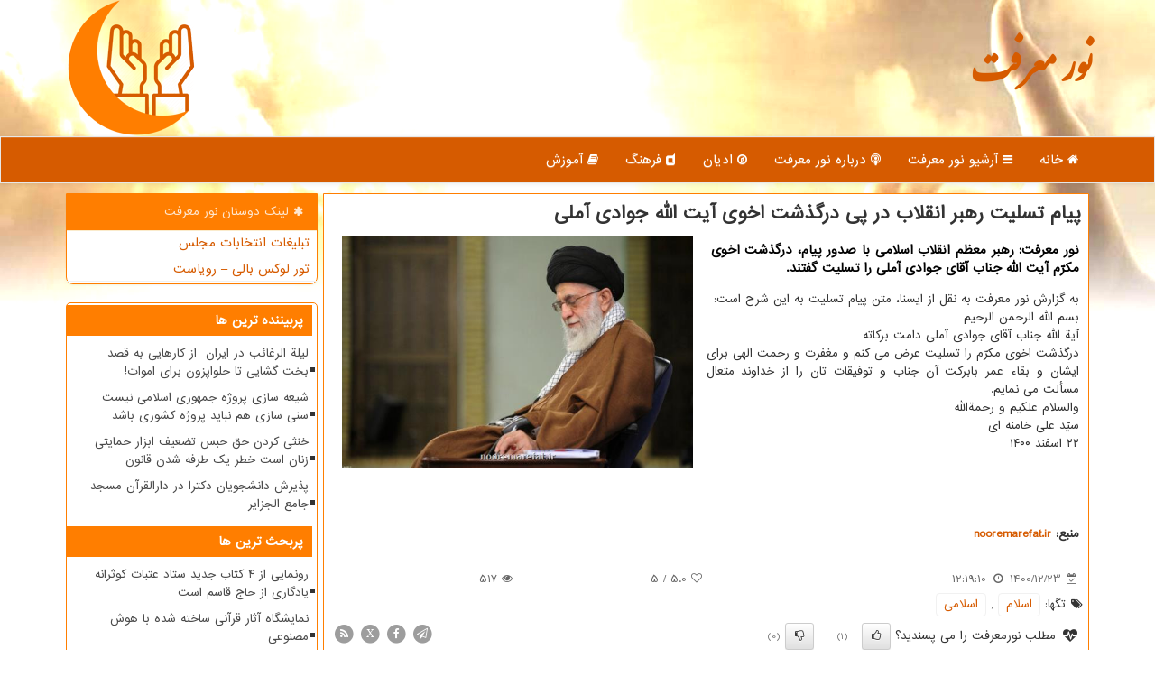

--- FILE ---
content_type: text/html; charset=utf-8
request_url: https://www.nooremarefat.ir/news14474/%D9%BE%DB%8C%D8%A7%D9%85-%D8%AA%D8%B3%D9%84%DB%8C%D8%AA-%D8%B1%D9%87%D8%A8%D8%B1-%D8%A7%D9%86%D9%82%D9%84%D8%A7%D8%A8-%D8%AF%D8%B1-%D9%BE%DB%8C-%D8%AF%D8%B1%DA%AF%D8%B0%D8%B4%D8%AA-%D8%A7%D8%AE%D9%88%DB%8C-%D8%A2%DB%8C%D8%AA-%D8%A7%D9%84%D9%84%D9%87-%D8%AC%D9%88%D8%A7%D8%AF%DB%8C-%D8%A2%D9%85%D9%84%DB%8C
body_size: 12991
content:


<!DOCTYPE html>

<html xmlns="https://www.w3.org/1999/xhtml" dir="rtl" lang="fa">
<head><meta charset="utf-8" /><meta http-equiv="X-UA-Compatible" content="IE=edge" /><meta name="viewport" content="width=device-width, initial-scale=1" /><meta http-equiv="X-UA-Compatible" content="IE=edge" /><meta property="og:locale" content="fa_ir" /><meta name="twitter:card" content="summary_large_image" /><meta name="twitter:site" content="نور معرفت" /><meta property="og:site_name" content="نور معرفت" /><title>
	پیام تسلیت رهبر انقلاب در پی درگذشت اخوی آیت الله جوادی آملی
</title><link href="/css/Master.css" rel="stylesheet" />
<meta name="msapplication-TileColor" content="#ffb56c" /><meta name="msapplication-TileImage" content="/ms-icon-144x144.png" /><meta name="theme-color" content="#ffb56c" /><link rel="apple-touch-icon" sizes="57x57" href="/apple-icon-57x57.png" /><link rel="apple-touch-icon" sizes="60x60" href="/apple-icon-60x60.png" /><link rel="apple-touch-icon" sizes="72x72" href="/apple-icon-72x72.png" /><link rel="apple-touch-icon" sizes="76x76" href="/apple-icon-76x76.png" /><link rel="apple-touch-icon" sizes="114x114" href="/apple-icon-114x114.png" /><link rel="apple-touch-icon" sizes="120x120" href="/apple-icon-120x120.png" /><link rel="apple-touch-icon" sizes="144x144" href="/apple-icon-144x144.png" /><link rel="apple-touch-icon" sizes="152x152" href="/apple-icon-152x152.png" /><link rel="apple-touch-icon" sizes="180x180" href="/apple-icon-180x180.png" /><link rel="manifest" href="/manifest.json" /><link rel="icon" type="image/png" sizes="32x32" href="/favicon-32x32.png" /><meta name="robots" content="index, follow, max-snippet:-1, max-image-preview:large, max-video-preview:-1" /><link rel="icon" type="image/png" sizes="96x96" href="/favicon-96x96.png" /><link rel="shortcut icon" href="/favicon.ico" type="image/x-icon" /><link rel="icon" type="image/png" sizes="16x16" href="/favicon-16x16.png" /><meta property="og:image" content="http://www.nooremarefat.ir/images/News/14002/nooremarefat_irB-14474.jpg" /><meta property="og:title" content="پیام تسلیت رهبر انقلاب در پی درگذشت اخوی آیت الله جوادی آملی" /><meta property="og:description" content="نور معرفت: رهبر معظم انقلاب اسلامی با صدور پیام، درگذشت اخوی مکرّم آیت الله جناب آقای جوادی آملی را تسلیت گفتند. : #نور_معرفت , #اسلام, #اسلامی," /><meta property="og:type" content="article" /><link rel="canonical" href="https://www.nooremarefat.ir/news14474/پیام-تسلیت-رهبر-انقلاب-در-پی-درگذشت-اخوی-آیت-الله-جوادی-آملی" /><meta name="twitter:title" content="پیام تسلیت رهبر انقلاب در پی درگذشت اخوی آیت الله جوادی آملی" /><meta name="twitter:description" content="نور معرفت: رهبر معظم انقلاب اسلامی با صدور پیام، درگذشت اخوی مکرّم آیت الله جناب آقای جوادی آملی را تسلیت گفتند. : #نور_معرفت , #اسلام, #اسلامی," /><meta name="twitter:image" content="https://www.nooremarefat.ir/images/News/14002/nooremarefat_irB-14474.jpg" /><meta name="twitter:url" content="https://www.nooremarefat.ir/news14474/پیام-تسلیت-رهبر-انقلاب-در-پی-درگذشت-اخوی-آیت-الله-جوادی-آملی" /><meta property="og:url" content="https://www.nooremarefat.ir/news14474/پیام-تسلیت-رهبر-انقلاب-در-پی-درگذشت-اخوی-آیت-الله-جوادی-آملی" /><meta property="article:tag" content="اسلام" /><meta property="article:tag" content="اسلامی" /><meta name="description" content="نور معرفت: رهبر معظم انقلاب اسلامی با صدور پیام، درگذشت اخوی مکرّم آیت الله جناب آقای جوادی آملی را تسلیت گفتند. | نور معرفت | nooremarefat.ir" /><meta name="keywords" content="پیام تسلیت رهبر انقلاب در پی درگذشت اخوی آیت الله جوادی آملی, پیام, تسلیت, رهبر, انقلاب, پی, درگذشت, اخوی, آیت, الله, جوادی, آملی, اسلام, اسلامی,, نور معرفت, nooremarefat.ir" /></head>
<body>
<form method="post" action="./پیام-تسلیت-رهبر-انقلاب-در-پی-درگذشت-اخوی-آیت-الله-جوادی-آملی" id="form1">
<div class="aspNetHidden">
<input type="hidden" name="__EVENTTARGET" id="__EVENTTARGET" value="" />
<input type="hidden" name="__EVENTARGUMENT" id="__EVENTARGUMENT" value="" />

</div>

<script type="text/javascript">
//<![CDATA[
var theForm = document.forms['form1'];
if (!theForm) {
    theForm = document.form1;
}
function __doPostBack(eventTarget, eventArgument) {
    if (!theForm.onsubmit || (theForm.onsubmit() != false)) {
        theForm.__EVENTTARGET.value = eventTarget;
        theForm.__EVENTARGUMENT.value = eventArgument;
        theForm.submit();
    }
}
//]]>
</script>


<script src="/WebResource.axd?d=pynGkmcFUV13He1Qd6_TZAXZmOM4Z5NPJkYq8-g3TBjDVhicdMQUAfcV_ahDrseRFuovk3eb2XNJ9fnUz5PK6g2&amp;t=638901662248157332" type="text/javascript"></script>


<script src="/ScriptResource.axd?d=D9drwtSJ4hBA6O8UhT6CQoFGZ2GTCp7KUxUUHxtACLnR9ezIFSrGFZCKOkeDhiV8cPRTBYXYtAOJCqiVDlYsMVQvmQvfG5d7QYKtHYorH1RwK39Vmeiz8zQ_LY4xqPH0oiRQGcZnbHoEHwB5vNWqf7rZyXncntzezZKIBx_oyS41&amp;t=5c0e0825" type="text/javascript"></script>
<script type="text/javascript">
//<![CDATA[
if (typeof(Sys) === 'undefined') throw new Error('ASP.NET Ajax client-side framework failed to load.');
//]]>
</script>

<script src="/ScriptResource.axd?d=JnUc-DEDOM5KzzVKtsL1te-Qe8w3pgC81pB5ho6vZ2whoUKRpitYlt_qVAF0scjrCQuyaFfews9-yqdfOAIGcjm-Jnj-Gkx1TR2_tK6kxyfXz7InL4cjdTlfzVvtj0ZgTX87jG5WBhfxbP9dGWTVJ962d1eX_5FLkn2y3zD1O6Fmho79pJzkgvQLj5r8c_zJ0&amp;t=5c0e0825" type="text/javascript"></script>

<img class="imgTopNM" alt="نور معرفت" title="نور معرفت" src="/images/nooremarefat-000.jpg" />

    <div class="site-head">
        <div class="container">
            <div class="row">
                <div class="col-xs-12">
        <img src="/images/LogoNM.png" id="WebsiteLogo" class="img-responsive" alt="نور معرفت" title="نور معرفت" />
        <b><a title="نور معرفت" href="/">نور معرفت</a></b>
                </div>
            </div>
        </div>
    </div>
<nav class="navbar navbar-default">
      <button type="button" class="navbar-toggle collapsed" data-toggle="collapse" data-target="#mobmenuc" aria-expanded="false">
        <span class="sr-only">منو</span>
        <i class="fa fa-navicon"></i>
      </button>
    <div id="mobmenuc" class="collapse navbar-collapse container">
      <ul class="nav navbar-nav">
        <li><a href="/" ><i class="fa fa-home"></i> خانه</a></li><li><a href="/new"><i class="fa fa-navicon"></i> آرشیو نور معرفت</a></li><li><a href="/about"><i class="fa fa-podcast"></i> درباره نور معرفت</a></li><li><a href="/tag/ادیان"><i class="fa fa-compass"></i> ادیان</a></li><li><a href="/tag/فرهنگ"><i class="fa fa-dashcube"></i> فرهنگ</a></li><li><a href="/tag/آموزش"><i class="fa fa-book"></i> آموزش</a></li>
      </ul>
    </div>
</nav>
        <div class="container">

    <div class="col-lg-9 col-md-8 col-sm-7 p3">
        <article class="nooremarefatRL" itemscope="" itemtype="http://schema.org/NewsArticle">
        <span id="ContentPlaceHolder1_lblPreTitle" itemprop="alternativeHeadline"></span>
        <h1 id="ContentPlaceHolder1_newsheadline" class="newsheadline" itemprop="name">پیام تسلیت رهبر انقلاب در پی درگذشت اخوی آیت الله جوادی آملی</h1>
        <img src="/images/News/14002/nooremarefat_irB-14474.jpg" id="ContentPlaceHolder1_imgNews" itemprop="image" alt="پیام تسلیت رهبر انقلاب در پی درگذشت اخوی آیت الله جوادی آملی" title="پیام تسلیت رهبر انقلاب در پی درگذشت اخوی آیت الله جوادی آملی" class="img-responsive col-sm-6 col-xs-12 pull-left" />
        <p id="ContentPlaceHolder1_descriptionNews" itemprop="description" class="col-sm-6 col-xs-12 text-justify p5 descriptionNews">نور معرفت: رهبر معظم انقلاب اسلامی با صدور پیام، درگذشت اخوی مکرّم آیت الله جناب آقای جوادی آملی را تسلیت گفتند.</p>
        <br />
        <span id="ContentPlaceHolder1_articleBody" itemprop="articleBody" class="divfulldesc">به گزارش نور معرفت به نقل از ایسنا، متن پیام تسلیت به این شرح است: <br/> بسم الله الرحمن الرحیم<br/> آیة الله جناب آقای جوادی آملی دامت برکاته<br/> درگذشت اخوی مکرّم را تسلیت عرض می کنم و مغفرت و رحمت الهی برای ایشان و بقاء عمر بابرکت آن جناب و توفیقات تان را از خداوند متعال مسألت می نمایم.<br/> والسلام علکیم و رحمةالله<br/> سیّد علی خامنه ای<br/> ۲۲ اسفند ۱۴۰۰<br/> <br/><br/><br/><br /><b> منبع: <a  rel="author" href="https://www.nooremarefat.ir">nooremarefat.ir</a></b><br /><br /></span>
        
                    <meta content="http://www.nooremarefat.ir/news14474/پیام-تسلیت-رهبر-انقلاب-در-پی-درگذشت-اخوی-آیت-الله-جوادی-آملی">
                    <meta itemprop="image" content="http://www.nooremarefat.ir/images/News/14002/nooremarefat_irB-14474.jpg">
                    <meta itemprop="author" content="نور معرفت">
                    <div id="divnewsdetails">
                            <div class="col-sm-6 p5">
                                <i class="fa fa-calendar-check-o fa-fw" title="تاریخ انتشار"></i><span id="pubDate">1400/12/23</span>
                                <div class="divmid pltab">
                                    <i class="fa fa-clock-o fa-fw" title="زمان انتشار"></i><span id="pubTime">12:19:10</span>
                                </div>
                            </div>
                            <div class="col-sm-3 col-xs-6 p5">
                                <i class="fa fa-heart-o" title="امتیاز"></i><span id="ratingValue">5.0</span> / <span>5</span>
                            </div>
                            <div class="col-sm-3 col-xs-6 p5">
                                <i class="fa fa-eye" title="بازدید"></i><span id="ratingCount">517</span>
                            </div>
                        <div class="clearfix"></div>
<script type="application/ld+json">
{"@context": "https://schema.org/",
"@type": "CreativeWorkSeries",
"name": "پیام تسلیت رهبر انقلاب در پی درگذشت اخوی آیت الله جوادی آملی",
"aggregateRating": {
"@type": "AggregateRating",
"bestRating": "5","worstRating": "0",
"ratingValue": "5.0",
"ratingCount": "517"}}
</script>
                    </div>
            
            
            <span id="ContentPlaceHolder1_metaPublishdate"><meta itemprop="datePublished" content="2022-3-14"></span>
      <div class="divtags"><i class='fa fa-tags fa-fw'></i> تگها: <a href='/tag/اسلام' target='_blank'>اسلام</a> ,  <a href='/tag/اسلامی' target='_blank'>اسلامی</a>
      </div><script type="text/javascript">
//<![CDATA[
Sys.WebForms.PageRequestManager._initialize('ctl00$ContentPlaceHolder1$ScriptManager1', 'form1', ['tctl00$ContentPlaceHolder1$UpdatePanel2','ContentPlaceHolder1_UpdatePanel2','tctl00$ContentPlaceHolder1$UpdatePanel1','ContentPlaceHolder1_UpdatePanel1'], [], [], 90, 'ctl00');
//]]>
</script>

            <div id="ContentPlaceHolder1_UpdateProgress2" style="display:none;">
	
                    <div class="divajax" title="چند لحظه صبر کنید"><i class="fa fa-spinner fa-lg fa-refresh"></i></div>
                
</div>
        <div id="ContentPlaceHolder1_UpdatePanel2">
	
                <div class="clearfix"></div>
                <div id="divdoyoulikeit">
                    <div class="col-sm-6 p5">
                    <div class="divmid"><i class="fa fa-heartbeat fa-lg fa-fw"></i> مطلب نورمعرفت را می پسندید؟</div>
                    <div class="divmid pltabs">
                        <a id="ContentPlaceHolder1_IBLike" title="بله، می پسندم" class="btn btn-sm btn-default" href="javascript:__doPostBack(&#39;ctl00$ContentPlaceHolder1$IBLike&#39;,&#39;&#39;)"><i class="fa fa-thumbs-o-up"></i></a></div>
                    <div class="divmid pltab">
                        <span id="ContentPlaceHolder1_lblScorePlus" title="یک نفر این مطلب را پسندیده است" class="fontsmaller cgray">(1)</span>
                    </div>
                    <div class="divmid">
                        <a id="ContentPlaceHolder1_IBDisLike" title="خیر، نمی پسندم" class="btn btn-sm btn-default" href="javascript:__doPostBack(&#39;ctl00$ContentPlaceHolder1$IBDisLike&#39;,&#39;&#39;)"><i class="fa fa-thumbs-o-down"></i></a></div>
                     <div class="divmid">
                        <span id="ContentPlaceHolder1_lblScoreMinus" title="هنوز شخصی به این مطلب رای منفی نداده است" class="fontsmaller cgray">(0)</span>
                    </div>
                    </div>
                    <div class="col-sm-6 p5 mshare text-left">
                        <a href="tg://msg?text=پیام تسلیت رهبر انقلاب در پی درگذشت اخوی آیت الله جوادی آملی  https://www.nooremarefat.ir/news14474/%D9%BE%DB%8C%D8%A7%D9%85-%D8%AA%D8%B3%D9%84%DB%8C%D8%AA-%D8%B1%D9%87%D8%A8%D8%B1-%D8%A7%D9%86%D9%82%D9%84%D8%A7%D8%A8-%D8%AF%D8%B1-%D9%BE%DB%8C-%D8%AF%D8%B1%DA%AF%D8%B0%D8%B4%D8%AA-%D8%A7%D8%AE%D9%88%DB%8C-%D8%A2%DB%8C%D8%AA-%D8%A7%D9%84%D9%84%D9%87-%D8%AC%D9%88%D8%A7%D8%AF%DB%8C-%D8%A2%D9%85%D9%84%DB%8C" id="ContentPlaceHolder1_aae" class="maae" target="_blank" rel="nofollow" title="اشتراک این مطلب در تلگرام"><span class="fa-stack"><i class="fa fa-circle fa-stack-2x clgray"></i><i class="fa fa-paper-plane-o fa-stack-1x cwhite"></i></span></a>
                        <a href="http://www.facebook.com/sharer.php?u=https://www.nooremarefat.ir/news14474/%D9%BE%DB%8C%D8%A7%D9%85-%D8%AA%D8%B3%D9%84%DB%8C%D8%AA-%D8%B1%D9%87%D8%A8%D8%B1-%D8%A7%D9%86%D9%82%D9%84%D8%A7%D8%A8-%D8%AF%D8%B1-%D9%BE%DB%8C-%D8%AF%D8%B1%DA%AF%D8%B0%D8%B4%D8%AA-%D8%A7%D8%AE%D9%88%DB%8C-%D8%A2%DB%8C%D8%AA-%D8%A7%D9%84%D9%84%D9%87-%D8%AC%D9%88%D8%A7%D8%AF%DB%8C-%D8%A2%D9%85%D9%84%DB%8C" id="ContentPlaceHolder1_aaf" class="maaf" target="_blank" rel="nofollow" title="اشتراک این مطلب در فیسبوک"><span class="fa-stack"><i class="fa fa-circle fa-stack-2x clgray"></i><i class="fa fa-facebook-f fa-stack-1x cwhite"></i></span></a>
                        <a href="http://twitter.com/share?url=https://www.nooremarefat.ir/news14474/%D9%BE%DB%8C%D8%A7%D9%85-%D8%AA%D8%B3%D9%84%DB%8C%D8%AA-%D8%B1%D9%87%D8%A8%D8%B1-%D8%A7%D9%86%D9%82%D9%84%D8%A7%D8%A8-%D8%AF%D8%B1-%D9%BE%DB%8C-%D8%AF%D8%B1%DA%AF%D8%B0%D8%B4%D8%AA-%D8%A7%D8%AE%D9%88%DB%8C-%D8%A2%DB%8C%D8%AA-%D8%A7%D9%84%D9%84%D9%87-%D8%AC%D9%88%D8%A7%D8%AF%DB%8C-%D8%A2%D9%85%D9%84%DB%8C&text=پیام تسلیت رهبر انقلاب در پی درگذشت اخوی آیت الله جوادی آملی" id="ContentPlaceHolder1_aat" class="maat" target="_blank" rel="nofollow" title="اشتراک این مطلب در ایکس/توئیتر"><span class="fa-stack"><i class="fa fa-circle fa-stack-2x clgray"></i><i class="fa fa-stack-1x cwhite">X</i></span></a>
                        <a href="/rss/" id="ContentPlaceHolder1_aar" class="maar" target="_blank" title="اشتراک مطالب به وسیله فید rss"><span class="fa-stack"><i class="fa fa-circle fa-stack-2x clgray"></i><i class="fa fa-rss fa-stack-1x cwhite"></i></span></a>
                    </div>
               </div>
                <div class="clearfix"></div>
                <br />
                
                
                    
            
</div>
       <div class="newsothertitles">
            <i class="fa fa-clock-o fa-lg"></i> تازه ترین مطالب مرتبط
        </div>
        <div class="hasA">
            
            <ul class="ulrelated">
                    <li><a href='/news23800/رونمایی-از-۴-کتاب-جدید-ستاد-عتبات-کوثرانه-یادگاری-از-حاج-قاسم-است' title='1404/11/09  16:14:14' class="aothertitles">رونمایی از ۴ کتاب جدید ستاد عتبات کوثرانه یادگاری از حاج قاسم است</a></li>
                
                    <li><a href='/news23789/رونمایی-از-دانشنامه-۲جلدی-قرآن-و-اخلاق-آماده' title='1404/10/17  09:58:50' class="aothertitles">رونمایی از دانشنامه ۲جلدی قرآن و اخلاق آماده</a></li>
                
                    <li><a href='/news23777/آیا-ریچارد-داوکینز-توانست-اندیشه-خداباورانه-از-هستی-را-به-چالش-بکشد' title='1404/10/16  16:00:27' class="aothertitles">آیا ریچارد داوکینز توانست اندیشه خداباورانه از هستی را به چالش بکشد؟</a></li>
                
                    <li><a href='/news23765/آسمان-ها-در-هم-می-پیچند-نگاه-قرآن-به-انتها-جهان-و-قیامت' title='1404/10/14  13:16:25' class="aothertitles">آسمان ها در هم می پیچند نگاه قرآن به انتها جهان و قیامت</a></li>
                </ul>
        </div>
       <div class="newsothertitles">
            <i class="fa fa-comments-o fa-lg"></i> نظرات بینندگان نورمعرفت در مورد این مطلب
        </div>
            <div class="text-right p5">
                
                
            </div>
        <div id="divycommenttitle">
            <i class="fa fa-comment-o fa-lg"></i> لطفا شما هم <span class="hidden-xs">در مورد این مطلب</span> نظر دهید
        </div>
        <div class="clearfix"></div>
        <div id="divycomment">
            <div id="ContentPlaceHolder1_UpdatePanel1">
	
                <div class="col-sm-6 col-xs-12 p5">
                    <div class="input-group">
                        <div class="input-group-addon">
                            <i class="fa fa-user-circle-o"></i>
                        </div>
                        <input name="ctl00$ContentPlaceHolder1$txtName" type="text" id="ContentPlaceHolder1_txtName" class="form-control" placeholder="نام" />
                    </div>

                </div>
                <div class="col-sm-6 col-xs-12 p5">
                    <div class="input-group">
                        <div class="input-group-addon">
                            <i class="fa fa-at"></i>
                        </div>
                    <input name="ctl00$ContentPlaceHolder1$txtEmail" type="text" id="ContentPlaceHolder1_txtEmail" class="form-control" placeholder="ایمیل" />
                    </div>
                </div>
                <div class="clearfix"></div>
                <div class="col-xs-12 p5">
                    <div class="input-group">
                        <div class="input-group-addon">
                            <i class="fa fa-align-right"></i>
                        </div>
                    <textarea name="ctl00$ContentPlaceHolder1$txtMatn" rows="4" cols="20" id="ContentPlaceHolder1_txtMatn" class="form-control">
</textarea></div>
                    </div>

                <div class="clearfix"></div>
                    <div class="col-sm-3 col-xs-4 p5" title="سوال امنیتی برای تشخیص اینکه شما ربات نیستید">
                    <div class="input-group">
                        <div class="input-group-addon">
                            <i class="fa fa-question-circle-o"></i>
                        </div>
                    <input name="ctl00$ContentPlaceHolder1$txtCaptcha" type="text" maxlength="2" id="ContentPlaceHolder1_txtCaptcha" class="form-control" /></div>
                    </div>

                    <div class="col-sm-8 col-xs-5 text-right text-info p85" title="سوال امنیتی برای تشخیص اینکه شما ربات نیستید"><span id="ContentPlaceHolder1_lblCaptcha"> = ۷ بعلاوه ۲</span></div>
                <div class="clearfix"></div>
                <div class="col-xs-12 p5">
                    <div class="divmid">
                        <a id="ContentPlaceHolder1_btnSendComment" class="btn btn-warning" href="javascript:__doPostBack(&#39;ctl00$ContentPlaceHolder1$btnSendComment&#39;,&#39;&#39;)"><i class="fa fa-send-o"></i> ثبت کامنت</a></div>
                    <div class="divmid"><span id="ContentPlaceHolder1_lblMSGComment"></span></div>
                    
                    
                    
                </div>
                
</div>
            <div id="ContentPlaceHolder1_UpdateProgress1" style="display:none;">
	
                    <div class="p5"><i class="fa fa-spinner fa-refresh fa-lg"></i></div>
                
</div>
        </div>
            <div class="clearfix"></div>
        </article>
    </div>

    <div class="col-lg-3 col-md-4 col-sm-5 p3">
            <div id="ContentPlaceHolder1_nooremarefatFss" class="panel panel-warning">
                <div class="panel-heading">
                    <i class='fa fa-asterisk'></i> لینک دوستان نور معرفت
                </div>
                <div class="panel-body divlinks">
                    
                    
                    
                            <a title='تبلیغات انتخاباتی مجلس شورای اسلامی' href='https://www.majlesiran.com/tablighat' target="_blank">تبلیغات انتخابات مجلس</a>
                        
                            <a title='تور لوکس بالی – رویاست' href='https://royast.net/tours/تور-بالی/' target="_blank">تور لوکس بالی – رویاست</a>
                        
                </div>
            </div>
    <div class="nooremarefatNSD">
                            <div>
                            <h4 id="dtMostVisited"><b><span id="pMostVisited"><i class="fa fa-plus-square-o"></i></span>پربیننده ترین ها</b></h4>
                            
                                <ul id="uMostVisited">
                                    
                                            <li><a href='/news23705/لیلة-الرغائب-در-ایران- از-کارهایی-به-قصد-بخت-گشایی-تا-حلواپزون-برای-اموات' title='1404/10/05  13:26:51'>لیلة الرغائب در ایران  از کارهایی به قصد بخت گشایی تا حلواپزون برای اموات!</a></li>
                                        
                                            <li><a href='/news23639/شیعه-سازی-پروژه-جمهوری-اسلامی-نیست-سنی-سازی-هم-نباید-پروژه-کشوری-باشد' title='1404/09/24  09:43:19'>شیعه سازی پروژه جمهوری اسلامی نیست سنی سازی هم نباید پروژه کشوری باشد</a></li>
                                        
                                            <li><a href='/news23557/خنثی-کردن-حق-حبس-تضعیف-ابزار-حمایتی-زنان-است-خطر-یک-طرفه-شدن-قانون' title='1404/09/10  12:04:32'>خنثی کردن حق حبس تضعیف ابزار حمایتی زنان است خطر یک طرفه شدن قانون</a></li>
                                        
                                            <li><a href='/news23545/پذیرش-دانشجویان-دکترا-در-دارالقرآن-مسجد-جامع-الجزایر' title='1404/09/09  08:42:41'>پذیرش دانشجویان دکترا در دارالقرآن مسجد جامع الجزایر</a></li>
                                        
                                </ul>
                            </div>
                            <div>
                            <h4 id="dtMostDiscussion"><b><span id="pMostDiscussion"><i class="fa fa-plus-square-o"></i></span>پربحث ترین ها</b></h4>
                            
                                <ul id="uMostDiscussion">
                                    
                                            <li><a href='/news23800/رونمایی-از-۴-کتاب-جدید-ستاد-عتبات-کوثرانه-یادگاری-از-حاج-قاسم-است' title='1404/11/09  16:14:14'>رونمایی از ۴ کتاب جدید ستاد عتبات کوثرانه یادگاری از حاج قاسم است</a></li>
                                        
                                            <li><a href='/news23795/نمایشگاه-آثار-قرآنی-ساخته-شده-با-هوش-مصنوعی' title='1404/10/18  15:42:11'>نمایشگاه آثار قرآنی ساخته شده با هوش مصنوعی</a></li>
                                        
                                            <li><a href='/news23789/رونمایی-از-دانشنامه-۲جلدی-قرآن-و-اخلاق-آماده' title='1404/10/17  09:58:50'>رونمایی از دانشنامه ۲جلدی قرآن و اخلاق آماده</a></li>
                                        
                                            <li><a href='/news23783/بهترین-قیمت-بیسیم' title='1404/10/16  20:29:04'>بهترین قیمت بیسیم</a></li>
                                        
                                </ul>
                            </div>
                            <div>
                            <h4 id="dtMostNews"><b><span id="pMostNews"><i class="fa fa-plus-square-o"></i></span>جدیدترین ها</b></h4>
                            
                                <ul id="uMostNews">
                                    
                                            <li><a href='/news23800/رونمایی-از-۴-کتاب-جدید-ستاد-عتبات-کوثرانه-یادگاری-از-حاج-قاسم-است' title='1404/11/09  16:14:14'>رونمایی از ۴ کتاب جدید ستاد عتبات کوثرانه یادگاری از حاج قاسم است</a></li>
                                        
                                            <li><a href='/news23795/نمایشگاه-آثار-قرآنی-ساخته-شده-با-هوش-مصنوعی' title='1404/10/18  15:42:11'>نمایشگاه آثار قرآنی ساخته شده با هوش مصنوعی</a></li>
                                        
                                            <li><a href='/news23789/رونمایی-از-دانشنامه-۲جلدی-قرآن-و-اخلاق-آماده' title='1404/10/17  09:58:50'>رونمایی از دانشنامه ۲جلدی قرآن و اخلاق آماده</a></li>
                                        
                                            <li><a href='/news23783/بهترین-قیمت-بیسیم' title='1404/10/16  20:29:04'>بهترین قیمت بیسیم</a></li>
                                        
                                            <li><a href='/news23777/آیا-ریچارد-داوکینز-توانست-اندیشه-خداباورانه-از-هستی-را-به-چالش-بکشد' title='1404/10/16  16:00:27'>آیا ریچارد داوکینز توانست اندیشه خداباورانه از هستی را به چالش بکشد؟</a></li>
                                        
                                            <li><a href='/news23771/اعتکاف-با-جریان-سازی-اجتماعی-فضیلت-ها-را-به-صحنه-زندگی-اجتماعی-می-آورد' title='1404/10/15  10:30:08'>اعتکاف با جریان سازی اجتماعی، فضیلت ها را به صحنه زندگی اجتماعی می آورد</a></li>
                                        
                                            <li><a href='/news23765/آسمان-ها-در-هم-می-پیچند-نگاه-قرآن-به-انتها-جهان-و-قیامت' title='1404/10/14  13:16:25'>آسمان ها در هم می پیچند نگاه قرآن به انتها جهان و قیامت</a></li>
                                        
                                            <li><a href='/news23757/پدیده-اعتکاف-کنشی-معکوس-که-نظریه-نسل-زد-را-زیر-سوال-برده-است' title='1404/10/13  13:06:15'>پدیده اعتکاف، کنشی معکوس که نظریه نسل زد را زیر سوال برده است</a></li>
                                        
                                            <li><a href='/news23753/براندازان-ایران-ستیز-و-خواب-های-آشفته' title='1404/10/12  14:32:09'>براندازان ایران ستیز و خواب های آشفته</a></li>
                                        
                                            <li><a href='/news23747/دنیاگریزی-یا-دنیاشناسی-بررسی-یک-شبهه-در-رابطه-با-نهج-البلاغه' title='1404/10/12  03:49:58'>دنیاگریزی یا دنیاشناسی؟ بررسی یک شبهه در رابطه با نهج البلاغه</a></li>
                                        
                                </ul>
                            </div>
    </div>

            <img class="img-responsive" alt="نور معرفت" title="نور معرفت" src="/images/nooremarefat-03.jpg" /><br /><br />

            <div class="panel panel-warning divtags">
                <div class="panel-heading">
                    <i class='fa fa-align-right'></i> موضوع های نور معرفت
                </div>
                <div class="panel-body">
                    
                    
                            <a class='fontmedium' href='/tag/اسلام' target="_blank">اسلام </a>
                        
                            <a class='fontmedium' href='/tag/اسلامی' target="_blank">اسلامی </a>
                        
                            <a class='fontmedium' href='/tag/امام' target="_blank">امام </a>
                        
                            <a class='fontmedium' href='/tag/آموزش' target="_blank">آموزش </a>
                        
                            <a class='fontmedium' href='/tag/دین' target="_blank">دین </a>
                        
                            <a class='fontmedium' href='/tag/فرهنگ' target="_blank">فرهنگ </a>
                        
                            <a class='fontmedium' href='/tag/رپورتاژ' target="_blank">رپورتاژ </a>
                        
                            <a class='fontmedium' href='/tag/پیامبر' target="_blank">پیامبر </a>
                        
                </div>
            </div>
    </div>
    <div class="clearfix"></div>
    <div id="difooter">
        
        <div class="col-sm-7 p5 text-right">
            <a href="/new/"><i class="fa fa-align-justify"></i> صفحه اخبار نورمعرفت</a>
        </div>
        <div class="col-sm-5 p5 text-left">
            <a href="/"><i class="fa fa-reply"></i> بازگشت به نورمعرفت</a>
        </div>
        <div class="clearfix"></div>
        </div>
        
        
        
        
        







            <div id="ICONtoppage"><a href="#top" title="بالای صفحه"><i class="fa fa-angle-up fa-3x"></i></a></div>
        </div>
        <div id="sitefooter">
            <div class="container">
                <div id="sitefooterr" class="col-lg-7 col-md-6">
                        <div class="mfooter p3"><h3><i class='fa fa-arrow-circle-left'></i> نور معرفت</h3><p>گفتگو و خبر رسانی در حوزه مذهب و ادیان</p><p>نور معرفت، مسیری به سوی شناخت باورهای اصیل اسلامی<br/>گفت و گو با اندیشه و ایمان، برای فردایی آگاه تر و روشن تر</p></div>
                        <div class="p3 mfooter"></div>
                </div>
                <div id="sitefooterl" class="col-lg-5 col-md-6 p3">
                        <div class="col-xs-12 p3 mfooter"><i class='fa fa-folder-o'></i> میانبرهای نور معرفت</div>
                        <div class="sitefooterl2 col-xs-12"><a title="درباره نور معرفت" href="/about">درباره ما</a><a title="بک لینک" href="https://www.linkbegir.com/backlink">بک لینک در نور معرفت</a><a title="رپورتاژ آگهی" href="https://www.linkbegir.com/reportage">رپورتاژ در نور معرفت</a><a href="/new">مطالب نور معرفت</a></div>
                </div>
                <div class="clearfix"></div>
            </div>
        </div>
        <div id="sitefooterC">
            <i class='fa fa-copyright'></i> nooremarefat.ir - مالکیت معنوی سایت نور معرفت متعلق به مالکین آن می باشد
        </div>
        <script src="/js/JQ_BT.js"></script>
        






    
<div class="aspNetHidden">

	<input type="hidden" name="__VIEWSTATEGENERATOR" id="__VIEWSTATEGENERATOR" value="B953A919" />
	<input type="hidden" name="__VIEWSTATEENCRYPTED" id="__VIEWSTATEENCRYPTED" value="" />
	<input type="hidden" name="__EVENTVALIDATION" id="__EVENTVALIDATION" value="tLEdLiI2DaW7P6DtymG9c4Jo1vYNrDUM4sYVB31KMO8IsoNiZbOiUy3xZxjTZLsNahEmlZIby7q3NxXrbkTxsYqCSKv4SYNm6+rApzz55GF83yLE8sMrgYUPjXfzy107vZLCe8Iv6C1hrHavWL5N5loZkZh8mm0dHLdDiOxcYguLa7OPSBmVMIYP3zC9rtA68PS+WS/dsxOo9GkAujuz7ckk/LA8jHVMsbv/ZZcEzgrWNvn26sMRf/on+99w2zNA" />
</div>

<script type="text/javascript">
//<![CDATA[
Sys.Application.add_init(function() {
    $create(Sys.UI._UpdateProgress, {"associatedUpdatePanelId":"ContentPlaceHolder1_UpdatePanel2","displayAfter":10,"dynamicLayout":true}, null, null, $get("ContentPlaceHolder1_UpdateProgress2"));
});
Sys.Application.add_init(function() {
    $create(Sys.UI._UpdateProgress, {"associatedUpdatePanelId":"ContentPlaceHolder1_UpdatePanel1","displayAfter":500,"dynamicLayout":true}, null, null, $get("ContentPlaceHolder1_UpdateProgress1"));
});
//]]>
</script>
<input type="hidden" name="__VIEWSTATE" id="__VIEWSTATE" value="SZL+uVWq2eLJHts7JJU+ApDRWfedmBekQlAX0zRWO/ogIkgkHQXmqNS7w7KEkJcvHHi5YHj+YaFA82YCVVdcwxigy6DFgEjUlbzZNJbmQqQ0Ukl8EgEfN/CVOM2lGjTHREy4zKCFXVK93RZbmAh0TRhKFAzy55nzoMjUTSz2mijyG/gESrR45PTQLDJ1rKLwtHiiWPljyn7KgIf6Olg5BDQkoQzAp3DIXL9dNHK8JK8KfGx897RO4oAcgELIxEalzHlGO3Rwfdetkut6y0OT7sIZTvDqlXnKx0xQ3RiUU25jNpZKI61GHJ5gTN/JHIo37kJVDblzGcUOcwEY4fTDkP0kLRgUkZ+VfN2C5bTzAAynIcozVF+c+3+faH9pVSAdVi8nlMoqSoHgP1o+RujelNiMeN+L+IU3dcSHlT5g8h53TTr51B9JovnnxaUrWt7dNQofBKAw8xI07g1vi2h0zfkNDNYJt3mCwuTEkESFrfgw0K/nTutfFXfIbh9FBVOJnxQEBXyur6612Aa9ts5w07YKMmaITfPVEN21drF6rS5bKNt7QvGTw18RzOm1PBVFvNXy2S+PiN7SXDS4MvITEHZ107xTS/Am9slzNkJFoipxbOTI7m5nwMuu35zfmYwk0cj2q0WOYoZr1j9BjrOZ62f/NHl6sgWfWty5JTjKubdfmqJujKOC9M6nwI5csqUtr/ukE7PvJJsHphgrJ1zxUPeqD4vPppS4Pa1SUP7oQNzhYRZ++jP+QMg0zEI4QkHyZhVOKxv/4Hgdy1BZ2mPLAb5dq/EsPb/D/INQMQ0rVt4syws8og/CgWARxqyTH8Ga9rdZP/RVtwYJUpbRjB2tyDClgZk7jy56DThLysCi8IPOFWLvSs0P8xiTy7qXS8kuZSVp2AEu3/9TGylMbn5svLZ5taobQ0isxEeEDwMjZB9oWyL1AGRV9+omsFvIJQiLTVjTORh3Smt9agbxEt5/M+gVFUEq+Adhf8nCUx7RUqiFC2BfWk4+3XSiTFRUvqZh0aMhTaBp9fRy4HOhKYkTtXQ3sa51Hqz4awK31A3KAQTUSrjlFdi+Es5In2Xla6O/qP/nimB23RizZFNsRMsefJL7fSrngAaGqxcdLmawGS2i8FXjfoNzeiNrkM758PJ2oG4TWnqYESWkF+bzKpz0YD0nQW+1V/QW41BZsOLhKcHxCHiCVDcPueThiYYZpqOr6AnwtB0H7qQBZhFQTELSqf3JKCnyJKfg1EiO5PpPpkQNVbwqqqYB3MaFW7lv4sAHW53Dbc5/s+wWB0JHZhjczkzQFJ/ObJrt/50mHtCHdX0XMdqkrQvLH0/4zEH5Y1HLQ6XYZvc+MeVaecAzOBafd8EhOcCsT3YNWEviUhasoRg/v+luSf6qTq6ibTY38Mc3v/a3QR/k8n9T37J7J4TOVSoKOW68knt3LN5ORLgG0A9bts5Jv5w0rhUAxC2WVy7ouPWsqoOXq11qxTFrEac5b/cmZm5/GGAMjcFFkrmUsC9+AC6Mb66MOfk99OoGFUp8eCQGTJzB98b77oxHulSXUrWeesyWPfL3+PricLEq0i5d2BRjWQ3irJTU2PmjG2Lyr3poNxJan6VFIJQSIrEdXqNq25r/oyx7I3HbxxJ04HrH5dCJuDN3WXnu4BHGgX0WoExGEGh5xmX7SrHTm+vbRxe4XhpWBJwEXuC4ytzymRvnlxxaTyaQWj1qsb2Uj9T4C9y+CGDu9ccvedRdMMp77nRW7zcXk1psAfL+a+JUdksgVjGBuyVhq21Dm/Pef7witdnpHsis8Tg25y8ZH6ZiNBaCYh/Q4a0WsBs+EfgK5ZW7sLOkaNNUoL+8Yuf2vG4aeKmZHHRLI8qADIXrs1c2YHvwZ3Mv72nm6XW/+BOTk6kPh9oyMxPwo0eGcSNc/K1GMMJZSUJR+JaGxMDsJUpRSTif1gkW0qj4cIQoh1Ot4ruGmLzF6dYf0GtpXnHGPWvqXA+jJ2NTuvUO27/lGrET51khO7ipMlTMz3Om1/4x3QGrI07tzMYxv9knEbxfgvrxYVo0fbXc7o6y69w3FouYc/BrcFxOloa3Gol3vGseJ68RW7ZXyUZucyjsfEL+JlUU036pPZGv8HFyJXh4ae8B7BRbcygV4ZSuLrl4jmjRTKmcwiHqRyC2gAhOAst8rsloogxIPncwdugm/GlIOiBdrCt/c83mvYoHZqE6nKvQ1VPN05qhoeHM32KJvL/0wnA/gTImwqTePuNOcZU1pEbnMunDWqwZHdcM0IDPKgVy1FBajgO80vYmpWG9QR+aKj1viNIjHuKrp2Qth2K5OXfy6hGX0+sgYdMxOY7yq8deLyNPK/xRepT6J7kvIwlVUsjhG7e7uJNGqs+QijKaJFDXl7NuYztWJxCSfbJy4l5l0ssAHewvc+y9dy/gPExHlZ39FeJuKC66C7Z4xJ6Jj1Y25M/ob8yEtLhtKnFGVcVfy3jXuq3mSnmngK+FVHa+KA+tgCc8DGacdYK/[base64]/9nlvNF9IuaRZc77Q=" /></form>
</body>
</html>
